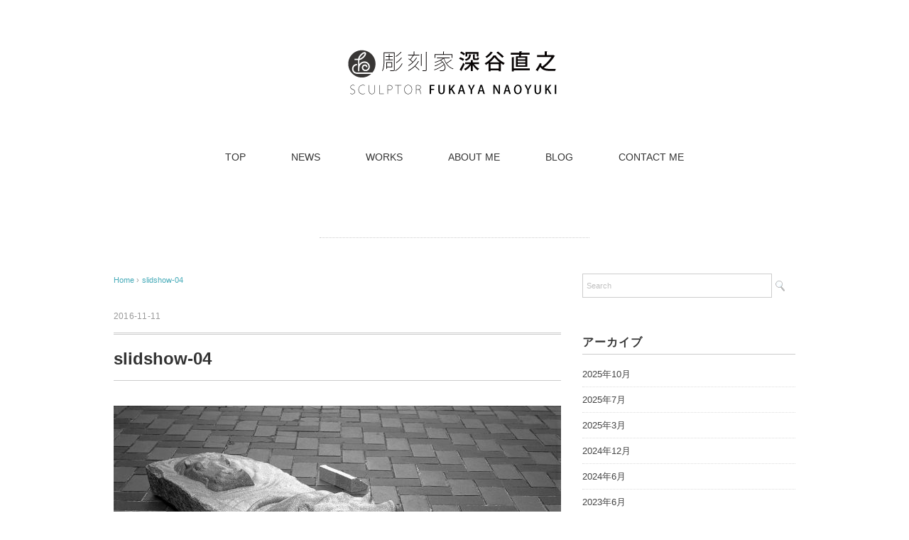

--- FILE ---
content_type: text/html; charset=UTF-8
request_url: https://naonosekicho.com/slidshow-04/
body_size: 10470
content:
<!DOCTYPE html>
<html dir="ltr" lang="ja">
<head>
<meta charset="UTF-8" />
<meta name="viewport" content="width=device-width, initial-scale=1.0">
<link rel="stylesheet" href="https://naonosekicho.com/wp-content/themes/holiday/responsive.css" type="text/css" media="screen, print" />
<link rel="stylesheet" href="https://naonosekicho.com/wp-content/themes/holiday/style.css" type="text/css" media="screen, print" />
<link rel="alternate" type="application/atom+xml" title="彫刻家 深谷直之 Atom Feed" href="https://naonosekicho.com/feed/atom/" />
<link rel="alternate" type="application/rss+xml" title="彫刻家 深谷直之 RSS Feed" href="https://naonosekicho.com/feed/" />
<!--[if lt IE 9]>
<script src="https://naonosekicho.com/wp-content/themes/holiday/jquery/html5.js" type="text/javascript"></script>
<![endif]-->
<title>slidshow-04 | 彫刻家 深谷直之</title>

		<!-- All in One SEO 4.8.5 - aioseo.com -->
	<meta name="robots" content="max-image-preview:large" />
	<meta name="author" content="ikkokuya"/>
	<meta name="google-site-verification" content="nNRuNnsSYe3snYYcHDY6FGG1WbXi6RpvC97R6Dk8rFU" />
	<link rel="canonical" href="https://naonosekicho.com/slidshow-04/" />
	<meta name="generator" content="All in One SEO (AIOSEO) 4.8.5" />
		<script type="application/ld+json" class="aioseo-schema">
			{"@context":"https:\/\/schema.org","@graph":[{"@type":"BreadcrumbList","@id":"https:\/\/naonosekicho.com\/slidshow-04\/#breadcrumblist","itemListElement":[{"@type":"ListItem","@id":"https:\/\/naonosekicho.com#listItem","position":1,"name":"\u30db\u30fc\u30e0","item":"https:\/\/naonosekicho.com","nextItem":{"@type":"ListItem","@id":"https:\/\/naonosekicho.com\/slidshow-04\/#listItem","name":"slidshow-04"}},{"@type":"ListItem","@id":"https:\/\/naonosekicho.com\/slidshow-04\/#listItem","position":2,"name":"slidshow-04","previousItem":{"@type":"ListItem","@id":"https:\/\/naonosekicho.com#listItem","name":"\u30db\u30fc\u30e0"}}]},{"@type":"ItemPage","@id":"https:\/\/naonosekicho.com\/slidshow-04\/#itempage","url":"https:\/\/naonosekicho.com\/slidshow-04\/","name":"slidshow-04 | \u5f6b\u523b\u5bb6 \u6df1\u8c37\u76f4\u4e4b","inLanguage":"ja","isPartOf":{"@id":"https:\/\/naonosekicho.com\/#website"},"breadcrumb":{"@id":"https:\/\/naonosekicho.com\/slidshow-04\/#breadcrumblist"},"author":{"@id":"https:\/\/naonosekicho.com\/author\/ikkokuya\/#author"},"creator":{"@id":"https:\/\/naonosekicho.com\/author\/ikkokuya\/#author"},"datePublished":"2016-11-11T23:54:57+09:00","dateModified":"2016-11-11T23:54:57+09:00"},{"@type":"Organization","@id":"https:\/\/naonosekicho.com\/#organization","name":"\u5f6b\u523b\u5bb6 \u6df1\u8c37\u76f4\u4e4b","description":"SCULPTOR FUKAYA NAOYUKI","url":"https:\/\/naonosekicho.com\/"},{"@type":"Person","@id":"https:\/\/naonosekicho.com\/author\/ikkokuya\/#author","url":"https:\/\/naonosekicho.com\/author\/ikkokuya\/","name":"ikkokuya","image":{"@type":"ImageObject","@id":"https:\/\/naonosekicho.com\/slidshow-04\/#authorImage","url":"https:\/\/secure.gravatar.com\/avatar\/c2cd101d0aa6ef5863cb9b95fd27171bfcbf4d020b6b083ab375b6dae617a3e9?s=96&d=mm&r=g","width":96,"height":96,"caption":"ikkokuya"}},{"@type":"WebSite","@id":"https:\/\/naonosekicho.com\/#website","url":"https:\/\/naonosekicho.com\/","name":"\u5f6b\u523b\u5bb6 \u6df1\u8c37\u76f4\u4e4b","description":"SCULPTOR FUKAYA NAOYUKI","inLanguage":"ja","publisher":{"@id":"https:\/\/naonosekicho.com\/#organization"}}]}
		</script>
		<!-- All in One SEO -->

<link rel='dns-prefetch' href='//ajax.googleapis.com' />
<link rel="alternate" type="application/rss+xml" title="彫刻家 深谷直之 &raquo; フィード" href="https://naonosekicho.com/feed/" />
<link rel="alternate" type="application/rss+xml" title="彫刻家 深谷直之 &raquo; コメントフィード" href="https://naonosekicho.com/comments/feed/" />
<link rel="alternate" title="oEmbed (JSON)" type="application/json+oembed" href="https://naonosekicho.com/wp-json/oembed/1.0/embed?url=https%3A%2F%2Fnaonosekicho.com%2Fslidshow-04%2F" />
<link rel="alternate" title="oEmbed (XML)" type="text/xml+oembed" href="https://naonosekicho.com/wp-json/oembed/1.0/embed?url=https%3A%2F%2Fnaonosekicho.com%2Fslidshow-04%2F&#038;format=xml" />
<style id='wp-img-auto-sizes-contain-inline-css' type='text/css'>
img:is([sizes=auto i],[sizes^="auto," i]){contain-intrinsic-size:3000px 1500px}
/*# sourceURL=wp-img-auto-sizes-contain-inline-css */
</style>
<style id='wp-emoji-styles-inline-css' type='text/css'>

	img.wp-smiley, img.emoji {
		display: inline !important;
		border: none !important;
		box-shadow: none !important;
		height: 1em !important;
		width: 1em !important;
		margin: 0 0.07em !important;
		vertical-align: -0.1em !important;
		background: none !important;
		padding: 0 !important;
	}
/*# sourceURL=wp-emoji-styles-inline-css */
</style>
<style id='wp-block-library-inline-css' type='text/css'>
:root{--wp-block-synced-color:#7a00df;--wp-block-synced-color--rgb:122,0,223;--wp-bound-block-color:var(--wp-block-synced-color);--wp-editor-canvas-background:#ddd;--wp-admin-theme-color:#007cba;--wp-admin-theme-color--rgb:0,124,186;--wp-admin-theme-color-darker-10:#006ba1;--wp-admin-theme-color-darker-10--rgb:0,107,160.5;--wp-admin-theme-color-darker-20:#005a87;--wp-admin-theme-color-darker-20--rgb:0,90,135;--wp-admin-border-width-focus:2px}@media (min-resolution:192dpi){:root{--wp-admin-border-width-focus:1.5px}}.wp-element-button{cursor:pointer}:root .has-very-light-gray-background-color{background-color:#eee}:root .has-very-dark-gray-background-color{background-color:#313131}:root .has-very-light-gray-color{color:#eee}:root .has-very-dark-gray-color{color:#313131}:root .has-vivid-green-cyan-to-vivid-cyan-blue-gradient-background{background:linear-gradient(135deg,#00d084,#0693e3)}:root .has-purple-crush-gradient-background{background:linear-gradient(135deg,#34e2e4,#4721fb 50%,#ab1dfe)}:root .has-hazy-dawn-gradient-background{background:linear-gradient(135deg,#faaca8,#dad0ec)}:root .has-subdued-olive-gradient-background{background:linear-gradient(135deg,#fafae1,#67a671)}:root .has-atomic-cream-gradient-background{background:linear-gradient(135deg,#fdd79a,#004a59)}:root .has-nightshade-gradient-background{background:linear-gradient(135deg,#330968,#31cdcf)}:root .has-midnight-gradient-background{background:linear-gradient(135deg,#020381,#2874fc)}:root{--wp--preset--font-size--normal:16px;--wp--preset--font-size--huge:42px}.has-regular-font-size{font-size:1em}.has-larger-font-size{font-size:2.625em}.has-normal-font-size{font-size:var(--wp--preset--font-size--normal)}.has-huge-font-size{font-size:var(--wp--preset--font-size--huge)}.has-text-align-center{text-align:center}.has-text-align-left{text-align:left}.has-text-align-right{text-align:right}.has-fit-text{white-space:nowrap!important}#end-resizable-editor-section{display:none}.aligncenter{clear:both}.items-justified-left{justify-content:flex-start}.items-justified-center{justify-content:center}.items-justified-right{justify-content:flex-end}.items-justified-space-between{justify-content:space-between}.screen-reader-text{border:0;clip-path:inset(50%);height:1px;margin:-1px;overflow:hidden;padding:0;position:absolute;width:1px;word-wrap:normal!important}.screen-reader-text:focus{background-color:#ddd;clip-path:none;color:#444;display:block;font-size:1em;height:auto;left:5px;line-height:normal;padding:15px 23px 14px;text-decoration:none;top:5px;width:auto;z-index:100000}html :where(.has-border-color){border-style:solid}html :where([style*=border-top-color]){border-top-style:solid}html :where([style*=border-right-color]){border-right-style:solid}html :where([style*=border-bottom-color]){border-bottom-style:solid}html :where([style*=border-left-color]){border-left-style:solid}html :where([style*=border-width]){border-style:solid}html :where([style*=border-top-width]){border-top-style:solid}html :where([style*=border-right-width]){border-right-style:solid}html :where([style*=border-bottom-width]){border-bottom-style:solid}html :where([style*=border-left-width]){border-left-style:solid}html :where(img[class*=wp-image-]){height:auto;max-width:100%}:where(figure){margin:0 0 1em}html :where(.is-position-sticky){--wp-admin--admin-bar--position-offset:var(--wp-admin--admin-bar--height,0px)}@media screen and (max-width:600px){html :where(.is-position-sticky){--wp-admin--admin-bar--position-offset:0px}}

/*# sourceURL=wp-block-library-inline-css */
</style><style id='global-styles-inline-css' type='text/css'>
:root{--wp--preset--aspect-ratio--square: 1;--wp--preset--aspect-ratio--4-3: 4/3;--wp--preset--aspect-ratio--3-4: 3/4;--wp--preset--aspect-ratio--3-2: 3/2;--wp--preset--aspect-ratio--2-3: 2/3;--wp--preset--aspect-ratio--16-9: 16/9;--wp--preset--aspect-ratio--9-16: 9/16;--wp--preset--color--black: #000000;--wp--preset--color--cyan-bluish-gray: #abb8c3;--wp--preset--color--white: #ffffff;--wp--preset--color--pale-pink: #f78da7;--wp--preset--color--vivid-red: #cf2e2e;--wp--preset--color--luminous-vivid-orange: #ff6900;--wp--preset--color--luminous-vivid-amber: #fcb900;--wp--preset--color--light-green-cyan: #7bdcb5;--wp--preset--color--vivid-green-cyan: #00d084;--wp--preset--color--pale-cyan-blue: #8ed1fc;--wp--preset--color--vivid-cyan-blue: #0693e3;--wp--preset--color--vivid-purple: #9b51e0;--wp--preset--gradient--vivid-cyan-blue-to-vivid-purple: linear-gradient(135deg,rgb(6,147,227) 0%,rgb(155,81,224) 100%);--wp--preset--gradient--light-green-cyan-to-vivid-green-cyan: linear-gradient(135deg,rgb(122,220,180) 0%,rgb(0,208,130) 100%);--wp--preset--gradient--luminous-vivid-amber-to-luminous-vivid-orange: linear-gradient(135deg,rgb(252,185,0) 0%,rgb(255,105,0) 100%);--wp--preset--gradient--luminous-vivid-orange-to-vivid-red: linear-gradient(135deg,rgb(255,105,0) 0%,rgb(207,46,46) 100%);--wp--preset--gradient--very-light-gray-to-cyan-bluish-gray: linear-gradient(135deg,rgb(238,238,238) 0%,rgb(169,184,195) 100%);--wp--preset--gradient--cool-to-warm-spectrum: linear-gradient(135deg,rgb(74,234,220) 0%,rgb(151,120,209) 20%,rgb(207,42,186) 40%,rgb(238,44,130) 60%,rgb(251,105,98) 80%,rgb(254,248,76) 100%);--wp--preset--gradient--blush-light-purple: linear-gradient(135deg,rgb(255,206,236) 0%,rgb(152,150,240) 100%);--wp--preset--gradient--blush-bordeaux: linear-gradient(135deg,rgb(254,205,165) 0%,rgb(254,45,45) 50%,rgb(107,0,62) 100%);--wp--preset--gradient--luminous-dusk: linear-gradient(135deg,rgb(255,203,112) 0%,rgb(199,81,192) 50%,rgb(65,88,208) 100%);--wp--preset--gradient--pale-ocean: linear-gradient(135deg,rgb(255,245,203) 0%,rgb(182,227,212) 50%,rgb(51,167,181) 100%);--wp--preset--gradient--electric-grass: linear-gradient(135deg,rgb(202,248,128) 0%,rgb(113,206,126) 100%);--wp--preset--gradient--midnight: linear-gradient(135deg,rgb(2,3,129) 0%,rgb(40,116,252) 100%);--wp--preset--font-size--small: 13px;--wp--preset--font-size--medium: 20px;--wp--preset--font-size--large: 36px;--wp--preset--font-size--x-large: 42px;--wp--preset--spacing--20: 0.44rem;--wp--preset--spacing--30: 0.67rem;--wp--preset--spacing--40: 1rem;--wp--preset--spacing--50: 1.5rem;--wp--preset--spacing--60: 2.25rem;--wp--preset--spacing--70: 3.38rem;--wp--preset--spacing--80: 5.06rem;--wp--preset--shadow--natural: 6px 6px 9px rgba(0, 0, 0, 0.2);--wp--preset--shadow--deep: 12px 12px 50px rgba(0, 0, 0, 0.4);--wp--preset--shadow--sharp: 6px 6px 0px rgba(0, 0, 0, 0.2);--wp--preset--shadow--outlined: 6px 6px 0px -3px rgb(255, 255, 255), 6px 6px rgb(0, 0, 0);--wp--preset--shadow--crisp: 6px 6px 0px rgb(0, 0, 0);}:where(.is-layout-flex){gap: 0.5em;}:where(.is-layout-grid){gap: 0.5em;}body .is-layout-flex{display: flex;}.is-layout-flex{flex-wrap: wrap;align-items: center;}.is-layout-flex > :is(*, div){margin: 0;}body .is-layout-grid{display: grid;}.is-layout-grid > :is(*, div){margin: 0;}:where(.wp-block-columns.is-layout-flex){gap: 2em;}:where(.wp-block-columns.is-layout-grid){gap: 2em;}:where(.wp-block-post-template.is-layout-flex){gap: 1.25em;}:where(.wp-block-post-template.is-layout-grid){gap: 1.25em;}.has-black-color{color: var(--wp--preset--color--black) !important;}.has-cyan-bluish-gray-color{color: var(--wp--preset--color--cyan-bluish-gray) !important;}.has-white-color{color: var(--wp--preset--color--white) !important;}.has-pale-pink-color{color: var(--wp--preset--color--pale-pink) !important;}.has-vivid-red-color{color: var(--wp--preset--color--vivid-red) !important;}.has-luminous-vivid-orange-color{color: var(--wp--preset--color--luminous-vivid-orange) !important;}.has-luminous-vivid-amber-color{color: var(--wp--preset--color--luminous-vivid-amber) !important;}.has-light-green-cyan-color{color: var(--wp--preset--color--light-green-cyan) !important;}.has-vivid-green-cyan-color{color: var(--wp--preset--color--vivid-green-cyan) !important;}.has-pale-cyan-blue-color{color: var(--wp--preset--color--pale-cyan-blue) !important;}.has-vivid-cyan-blue-color{color: var(--wp--preset--color--vivid-cyan-blue) !important;}.has-vivid-purple-color{color: var(--wp--preset--color--vivid-purple) !important;}.has-black-background-color{background-color: var(--wp--preset--color--black) !important;}.has-cyan-bluish-gray-background-color{background-color: var(--wp--preset--color--cyan-bluish-gray) !important;}.has-white-background-color{background-color: var(--wp--preset--color--white) !important;}.has-pale-pink-background-color{background-color: var(--wp--preset--color--pale-pink) !important;}.has-vivid-red-background-color{background-color: var(--wp--preset--color--vivid-red) !important;}.has-luminous-vivid-orange-background-color{background-color: var(--wp--preset--color--luminous-vivid-orange) !important;}.has-luminous-vivid-amber-background-color{background-color: var(--wp--preset--color--luminous-vivid-amber) !important;}.has-light-green-cyan-background-color{background-color: var(--wp--preset--color--light-green-cyan) !important;}.has-vivid-green-cyan-background-color{background-color: var(--wp--preset--color--vivid-green-cyan) !important;}.has-pale-cyan-blue-background-color{background-color: var(--wp--preset--color--pale-cyan-blue) !important;}.has-vivid-cyan-blue-background-color{background-color: var(--wp--preset--color--vivid-cyan-blue) !important;}.has-vivid-purple-background-color{background-color: var(--wp--preset--color--vivid-purple) !important;}.has-black-border-color{border-color: var(--wp--preset--color--black) !important;}.has-cyan-bluish-gray-border-color{border-color: var(--wp--preset--color--cyan-bluish-gray) !important;}.has-white-border-color{border-color: var(--wp--preset--color--white) !important;}.has-pale-pink-border-color{border-color: var(--wp--preset--color--pale-pink) !important;}.has-vivid-red-border-color{border-color: var(--wp--preset--color--vivid-red) !important;}.has-luminous-vivid-orange-border-color{border-color: var(--wp--preset--color--luminous-vivid-orange) !important;}.has-luminous-vivid-amber-border-color{border-color: var(--wp--preset--color--luminous-vivid-amber) !important;}.has-light-green-cyan-border-color{border-color: var(--wp--preset--color--light-green-cyan) !important;}.has-vivid-green-cyan-border-color{border-color: var(--wp--preset--color--vivid-green-cyan) !important;}.has-pale-cyan-blue-border-color{border-color: var(--wp--preset--color--pale-cyan-blue) !important;}.has-vivid-cyan-blue-border-color{border-color: var(--wp--preset--color--vivid-cyan-blue) !important;}.has-vivid-purple-border-color{border-color: var(--wp--preset--color--vivid-purple) !important;}.has-vivid-cyan-blue-to-vivid-purple-gradient-background{background: var(--wp--preset--gradient--vivid-cyan-blue-to-vivid-purple) !important;}.has-light-green-cyan-to-vivid-green-cyan-gradient-background{background: var(--wp--preset--gradient--light-green-cyan-to-vivid-green-cyan) !important;}.has-luminous-vivid-amber-to-luminous-vivid-orange-gradient-background{background: var(--wp--preset--gradient--luminous-vivid-amber-to-luminous-vivid-orange) !important;}.has-luminous-vivid-orange-to-vivid-red-gradient-background{background: var(--wp--preset--gradient--luminous-vivid-orange-to-vivid-red) !important;}.has-very-light-gray-to-cyan-bluish-gray-gradient-background{background: var(--wp--preset--gradient--very-light-gray-to-cyan-bluish-gray) !important;}.has-cool-to-warm-spectrum-gradient-background{background: var(--wp--preset--gradient--cool-to-warm-spectrum) !important;}.has-blush-light-purple-gradient-background{background: var(--wp--preset--gradient--blush-light-purple) !important;}.has-blush-bordeaux-gradient-background{background: var(--wp--preset--gradient--blush-bordeaux) !important;}.has-luminous-dusk-gradient-background{background: var(--wp--preset--gradient--luminous-dusk) !important;}.has-pale-ocean-gradient-background{background: var(--wp--preset--gradient--pale-ocean) !important;}.has-electric-grass-gradient-background{background: var(--wp--preset--gradient--electric-grass) !important;}.has-midnight-gradient-background{background: var(--wp--preset--gradient--midnight) !important;}.has-small-font-size{font-size: var(--wp--preset--font-size--small) !important;}.has-medium-font-size{font-size: var(--wp--preset--font-size--medium) !important;}.has-large-font-size{font-size: var(--wp--preset--font-size--large) !important;}.has-x-large-font-size{font-size: var(--wp--preset--font-size--x-large) !important;}
/*# sourceURL=global-styles-inline-css */
</style>

<style id='classic-theme-styles-inline-css' type='text/css'>
/*! This file is auto-generated */
.wp-block-button__link{color:#fff;background-color:#32373c;border-radius:9999px;box-shadow:none;text-decoration:none;padding:calc(.667em + 2px) calc(1.333em + 2px);font-size:1.125em}.wp-block-file__button{background:#32373c;color:#fff;text-decoration:none}
/*# sourceURL=/wp-includes/css/classic-themes.min.css */
</style>
<link rel='stylesheet' id='wp-pagenavi-css' href='https://naonosekicho.com/wp-content/plugins/wp-pagenavi/pagenavi-css.css?ver=2.70' type='text/css' media='all' />
<script type="text/javascript" src="https://ajax.googleapis.com/ajax/libs/jquery/1.7.1/jquery.min.js?ver=1.7.1" id="jquery-js"></script>
<link rel="https://api.w.org/" href="https://naonosekicho.com/wp-json/" /><link rel="alternate" title="JSON" type="application/json" href="https://naonosekicho.com/wp-json/wp/v2/media/138" /><link rel='shortlink' href='https://naonosekicho.com/?p=138' />
<link rel="icon" href="https://naonosekicho.com/wp-content/uploads/2016/11/cropped-naoyuki_favicon-1-32x32.png" sizes="32x32" />
<link rel="icon" href="https://naonosekicho.com/wp-content/uploads/2016/11/cropped-naoyuki_favicon-1-192x192.png" sizes="192x192" />
<link rel="apple-touch-icon" href="https://naonosekicho.com/wp-content/uploads/2016/11/cropped-naoyuki_favicon-1-180x180.png" />
<meta name="msapplication-TileImage" content="https://naonosekicho.com/wp-content/uploads/2016/11/cropped-naoyuki_favicon-1-270x270.png" />
<script type="text/javascript">
$(document).ready(function(){
   $(document).ready(
      function(){
      $(".single a img").hover(function(){
      $(this).fadeTo(200, 0.8);
      },function(){
      $(this).fadeTo(300, 1.0);
      });
   });
   $(".slidebase").hover(function(){
      $(this).find(".slidetext").slideToggle("normal");
   });
   $(".menu-toggle").toggle(
      function(){
      $(this).attr('src', 'https://naonosekicho.com/wp-content/themes/holiday/images/toggle-off.png');
      $("#nav").slideToggle();
      return false;
      },
      function(){
      $(this).attr('src', 'https://naonosekicho.com/wp-content/themes/holiday/images/toggle-on.gif');
      $("#nav").slideToggle();
      return false;
      }
   );
});
</script>
</head>

<body class="attachment wp-singular attachment-template-default single single-attachment postid-138 attachmentid-138 attachment-jpeg wp-theme-holiday">

<div class="toggle">
<a href="#"><img src="https://naonosekicho.com/wp-content/themes/holiday/images/toggle-on.gif" alt="toggle" class="menu-toggle" /></a>
</div>

<!-- ヘッダー -->
<header id="header">

<!-- ヘッダー中身 -->    
<div class="header-inner">

<!-- ロゴ -->
<div class="logo">
<a href="https://naonosekicho.com" title="彫刻家 深谷直之"><img src="https://naonosekicho.com/wp-content/uploads/2016/11/naoyuki_title3.png" alt="彫刻家 深谷直之" /></a>
</div>
<!-- / ロゴ -->

</div>    
<!-- / ヘッダー中身 -->    

</header>
<!-- / ヘッダー -->  
<div class="clear"></div>

<!-- トップナビゲーション -->
<nav id="nav" class="main-navigation" role="navigation">
<div class="menu-topnav-container"><ul id="menu-topnav" class="nav-menu"><li id="menu-item-433" class="menu-item menu-item-type-custom menu-item-object-custom menu-item-home menu-item-433"><a href="https://naonosekicho.com/">TOP</a></li>
<li id="menu-item-469" class="menu-item menu-item-type-taxonomy menu-item-object-category menu-item-469"><a href="https://naonosekicho.com/category/news/">NEWS</a></li>
<li id="menu-item-470" class="menu-item menu-item-type-taxonomy menu-item-object-category menu-item-470"><a href="https://naonosekicho.com/category/works/">WORKS</a></li>
<li id="menu-item-471" class="menu-item menu-item-type-post_type menu-item-object-page menu-item-has-children menu-item-471"><a href="https://naonosekicho.com/profile/">ABOUT ME</a>
<ul class="sub-menu">
	<li id="menu-item-473" class="menu-item menu-item-type-post_type menu-item-object-page menu-item-473"><a href="https://naonosekicho.com/profile/">プロフィール　profile</a></li>
	<li id="menu-item-472" class="menu-item menu-item-type-post_type menu-item-object-page menu-item-472"><a href="https://naonosekicho.com/biography/">経歴　biography</a></li>
</ul>
</li>
<li id="menu-item-434" class="menu-item menu-item-type-taxonomy menu-item-object-category menu-item-has-children menu-item-434"><a href="https://naonosekicho.com/category/blog/">BLOG</a>
<ul class="sub-menu">
	<li id="menu-item-437" class="menu-item menu-item-type-taxonomy menu-item-object-category menu-item-437"><a href="https://naonosekicho.com/category/blog/information/">ご案内　information</a></li>
	<li id="menu-item-436" class="menu-item menu-item-type-taxonomy menu-item-object-category menu-item-436"><a href="https://naonosekicho.com/category/blog/works2/">制作　works2</a></li>
	<li id="menu-item-468" class="menu-item menu-item-type-taxonomy menu-item-object-category menu-item-468"><a href="https://naonosekicho.com/category/blog/atelier/">アトリエ　atelier</a></li>
	<li id="menu-item-438" class="menu-item menu-item-type-taxonomy menu-item-object-category menu-item-438"><a href="https://naonosekicho.com/category/blog/monologue/">ひとりごと　monologue</a></li>
	<li id="menu-item-435" class="menu-item menu-item-type-taxonomy menu-item-object-category menu-item-435"><a href="https://naonosekicho.com/category/blog/qa/">Q&#038;A</a></li>
</ul>
</li>
<li id="menu-item-475" class="menu-item menu-item-type-post_type menu-item-object-page menu-item-475"><a href="https://naonosekicho.com/contact-me/">CONTACT ME</a></li>
</ul></div></nav>

<!-- / トップナビゲーション -->
<div class="clear"></div>  
<!-- 全体warapper -->
<div class="wrapper">

<!-- メインwrap -->
<div id="main">

<!-- ページタイトル -->
<div class="pagetitle mobile-display-none"></div>
<!-- / ページタイトル -->

<!-- コンテンツブロック -->
<div class="row">

<!-- 本文エリア -->
<div class="twothird">

<!-- ポスト -->
<article id="post-138" class="post-138 attachment type-attachment status-inherit hentry">

<!-- 投稿ループ -->

<!-- パンくずリスト -->
<div class="breadcrumb">
<div itemscope itemtype="http://data-vocabulary.org/Breadcrumb">
<a href="https://naonosekicho.com" itemprop="url">
<span itemprop="title">Home</span> </a> &rsaquo;</div>
<div itemscope itemtype="http://data-vocabulary.org/Breadcrumb">
<span itemprop="title"><a href="https://naonosekicho.com/slidshow-04/" itemprop="url">slidshow-04</a></span></div>
</div>
<!-- / パンくずリスト -->


<div class="pagedate">2016-11-11</div>
<h1 class="blog-title">slidshow-04</h1>

<div class="single-contents">
<p class="attachment"><a href='https://naonosekicho.com/wp-content/uploads/2016/11/slidshow-04.jpg'><img fetchpriority="high" decoding="async" width="630" height="420" src="https://naonosekicho.com/wp-content/uploads/2016/11/slidshow-04-630x420.jpg" class="attachment-medium size-medium" alt="" srcset="https://naonosekicho.com/wp-content/uploads/2016/11/slidshow-04-630x420.jpg 630w, https://naonosekicho.com/wp-content/uploads/2016/11/slidshow-04-420x280.jpg 420w, https://naonosekicho.com/wp-content/uploads/2016/11/slidshow-04-768x512.jpg 768w, https://naonosekicho.com/wp-content/uploads/2016/11/slidshow-04-960x640.jpg 960w, https://naonosekicho.com/wp-content/uploads/2016/11/slidshow-04.jpg 2000w" sizes="(max-width: 630px) 100vw, 630px" /></a></p>
</div>

<!-- 投稿が無い場合 -->
<!-- 投稿が無い場合 -->
<!-- / 投稿ループ -->


<!-- ウィジェットエリア（シングルページ記事下） -->
<div class="row">
<div class="singlebox">
</div>
</div>
<!-- / ウィジェットエリア（シングルページ記事下） -->

<!-- タグ -->
<div class="blog-foot"></div>
<!-- / タグ -->

<!-- 関連記事 -->
<div class="similar-head">関連記事</div>
<div class="similar">
<ul>
<li><table class="similar-text"><tr><th><a href="https://naonosekicho.com/2025/10/26/manpuku2/"><img width="420" height="280" src="https://naonosekicho.com/wp-content/uploads/2025/10/IMG_2726.mono_1.9mb-420x280.jpg" class="attachment-420x280 size-420x280 wp-post-image" alt="" decoding="async" loading="lazy" srcset="https://naonosekicho.com/wp-content/uploads/2025/10/IMG_2726.mono_1.9mb-420x280.jpg 420w, https://naonosekicho.com/wp-content/uploads/2025/10/IMG_2726.mono_1.9mb-630x420.jpg 630w, https://naonosekicho.com/wp-content/uploads/2025/10/IMG_2726.mono_1.9mb-960x640.jpg 960w, https://naonosekicho.com/wp-content/uploads/2025/10/IMG_2726.mono_1.9mb-768x512.jpg 768w, https://naonosekicho.com/wp-content/uploads/2025/10/IMG_2726.mono_1.9mb-1536x1024.jpg 1536w, https://naonosekicho.com/wp-content/uploads/2025/10/IMG_2726.mono_1.9mb-2048x1365.jpg 2048w" sizes="auto, (max-width: 420px) 100vw, 420px" /></a></th>
<td><a href="https://naonosekicho.com/2025/10/26/manpuku2/" title="ふるさと納税「さとふる」 のお礼品３種類を制作しました。"> ふるさと納税「さとふる」 のお礼品３種類を制作しました。</a></td></tr></table></li>
<li><table class="similar-text"><tr><th><a href="https://naonosekicho.com/2025/10/26/manpuku1/"><img width="420" height="280" src="https://naonosekicho.com/wp-content/uploads/2025/10/IMG_2718.mono_1.9mb-420x280.jpg" class="attachment-420x280 size-420x280 wp-post-image" alt="" decoding="async" loading="lazy" srcset="https://naonosekicho.com/wp-content/uploads/2025/10/IMG_2718.mono_1.9mb-420x280.jpg 420w, https://naonosekicho.com/wp-content/uploads/2025/10/IMG_2718.mono_1.9mb-630x420.jpg 630w, https://naonosekicho.com/wp-content/uploads/2025/10/IMG_2718.mono_1.9mb-960x640.jpg 960w, https://naonosekicho.com/wp-content/uploads/2025/10/IMG_2718.mono_1.9mb-768x512.jpg 768w, https://naonosekicho.com/wp-content/uploads/2025/10/IMG_2718.mono_1.9mb-1536x1024.jpg 1536w, https://naonosekicho.com/wp-content/uploads/2025/10/IMG_2718.mono_1.9mb-2048x1365.jpg 2048w" sizes="auto, (max-width: 420px) 100vw, 420px" /></a></th>
<td><a href="https://naonosekicho.com/2025/10/26/manpuku1/" title="おなかいっぱい福が来る  まあるいフクロウ満腹郎"> おなかいっぱい福が来る  まあるいフクロウ満腹郎</a></td></tr></table></li>
<li><table class="similar-text"><tr><th><a href="https://naonosekicho.com/2025/07/19/jamjam2025/"><img width="420" height="280" src="https://naonosekicho.com/wp-content/uploads/2025/07/IMG_mono_1.9mb-420x280.jpeg" class="attachment-420x280 size-420x280 wp-post-image" alt="" decoding="async" loading="lazy" srcset="https://naonosekicho.com/wp-content/uploads/2025/07/IMG_mono_1.9mb-420x280.jpeg 420w, https://naonosekicho.com/wp-content/uploads/2025/07/IMG_mono_1.9mb-630x420.jpeg 630w, https://naonosekicho.com/wp-content/uploads/2025/07/IMG_mono_1.9mb-960x640.jpeg 960w, https://naonosekicho.com/wp-content/uploads/2025/07/IMG_mono_1.9mb-768x512.jpeg 768w, https://naonosekicho.com/wp-content/uploads/2025/07/IMG_mono_1.9mb-1536x1024.jpeg 1536w, https://naonosekicho.com/wp-content/uploads/2025/07/IMG_mono_1.9mb-2048x1366.jpeg 2048w" sizes="auto, (max-width: 420px) 100vw, 420px" /></a></th>
<td><a href="https://naonosekicho.com/2025/07/19/jamjam2025/" title="「JamJam展 2025」に参加出品します。"> 「JamJam展 2025」に参加出品します。</a></td></tr></table></li>
<li><table class="similar-text"><tr><th><a href="https://naonosekicho.com/2025/03/29/chai/"><img width="420" height="280" src="https://naonosekicho.com/wp-content/uploads/2025/03/IMG_2527_mono_1.9mb-420x280.jpeg" class="attachment-420x280 size-420x280 wp-post-image" alt="" decoding="async" loading="lazy" srcset="https://naonosekicho.com/wp-content/uploads/2025/03/IMG_2527_mono_1.9mb-420x280.jpeg 420w, https://naonosekicho.com/wp-content/uploads/2025/03/IMG_2527_mono_1.9mb-630x420.jpeg 630w, https://naonosekicho.com/wp-content/uploads/2025/03/IMG_2527_mono_1.9mb-960x640.jpeg 960w, https://naonosekicho.com/wp-content/uploads/2025/03/IMG_2527_mono_1.9mb-768x512.jpeg 768w, https://naonosekicho.com/wp-content/uploads/2025/03/IMG_2527_mono_1.9mb-1536x1024.jpeg 1536w, https://naonosekicho.com/wp-content/uploads/2025/03/IMG_2527_mono_1.9mb-2048x1365.jpeg 2048w" sizes="auto, (max-width: 420px) 100vw, 420px" /></a></th>
<td><a href="https://naonosekicho.com/2025/03/29/chai/" title="チャイちゃん　伏せポーズ"> チャイちゃん　伏せポーズ</a></td></tr></table></li>
<li><table class="similar-text"><tr><th><a href="https://naonosekicho.com/2024/12/07/yukidoke/"><img width="420" height="280" src="https://naonosekicho.com/wp-content/uploads/2024/12/IMG_2459_mono_1.9mb-420x280.jpeg" class="attachment-420x280 size-420x280 wp-post-image" alt="" decoding="async" loading="lazy" srcset="https://naonosekicho.com/wp-content/uploads/2024/12/IMG_2459_mono_1.9mb-420x280.jpeg 420w, https://naonosekicho.com/wp-content/uploads/2024/12/IMG_2459_mono_1.9mb-630x420.jpeg 630w, https://naonosekicho.com/wp-content/uploads/2024/12/IMG_2459_mono_1.9mb-960x640.jpeg 960w, https://naonosekicho.com/wp-content/uploads/2024/12/IMG_2459_mono_1.9mb-768x512.jpeg 768w, https://naonosekicho.com/wp-content/uploads/2024/12/IMG_2459_mono_1.9mb-1536x1024.jpeg 1536w, https://naonosekicho.com/wp-content/uploads/2024/12/IMG_2459_mono_1.9mb-2048x1365.jpeg 2048w" sizes="auto, (max-width: 420px) 100vw, 420px" /></a></th>
<td><a href="https://naonosekicho.com/2024/12/07/yukidoke/" title="雪解けの峰"> 雪解けの峰</a></td></tr></table></li>
</ul>
</div>
<!-- / 関連記事 -->


<!-- ページャー -->
<div id="next">
<ul class="block-two">
<li class="next-left"><a href="https://naonosekicho.com/slidshow-04/" rel="prev">slidshow-04</a></li>
<li class="next-right"></li>
</ul>
</div>
<!-- / ページャー -->


<!-- コメントエリア -->



	<div id="respond" class="comment-respond">
		<h3 id="reply-title" class="comment-reply-title">コメントを残す</h3><form action="https://naonosekicho.com/wp-comments-post.php" method="post" id="commentform" class="comment-form"><p class="comment-notes"><span id="email-notes">メールアドレスが公開されることはありません。</span> <span class="required-field-message"><span class="required">※</span> が付いている欄は必須項目です</span></p><p class="comment-form-comment"><label for="comment">コメント <span class="required">※</span></label> <textarea id="comment" name="comment" cols="45" rows="8" maxlength="65525" required="required"></textarea></p><p class="comment-form-author"><label for="author">名前</label> <input id="author" name="author" type="text" value="" size="30" maxlength="245" autocomplete="name" /></p>
<p class="comment-form-email"><label for="email">メール</label> <input id="email" name="email" type="text" value="" size="30" maxlength="100" aria-describedby="email-notes" autocomplete="email" /></p>
<p class="comment-form-url"><label for="url">サイト</label> <input id="url" name="url" type="text" value="" size="30" maxlength="200" autocomplete="url" /></p>
<p class="comment-form-cookies-consent"><input id="wp-comment-cookies-consent" name="wp-comment-cookies-consent" type="checkbox" value="yes" /> <label for="wp-comment-cookies-consent">次回のコメントで使用するためブラウザーに自分の名前、メールアドレス、サイトを保存する。</label></p>
<p class="form-submit"><input name="submit" type="submit" id="submit" class="submit" value="コメントを送信" /> <input type='hidden' name='comment_post_ID' value='138' id='comment_post_ID' />
<input type='hidden' name='comment_parent' id='comment_parent' value='0' />
</p><p style="display: none;"><input type="hidden" id="akismet_comment_nonce" name="akismet_comment_nonce" value="ffcfeaadac" /></p><p style="display: none !important;" class="akismet-fields-container" data-prefix="ak_"><label>&#916;<textarea name="ak_hp_textarea" cols="45" rows="8" maxlength="100"></textarea></label><input type="hidden" id="ak_js_1" name="ak_js" value="55"/><script>document.getElementById( "ak_js_1" ).setAttribute( "value", ( new Date() ).getTime() );</script></p></form>	</div><!-- #respond -->
	<!-- / コメントエリア -->



<!-- ウィジェットエリア（シングルページ最下部） -->
<div class="row">
<div class="singlebox">
</div>
</div>
<!-- / ウィジェットエリア（シングルページ最下部） -->

</article>
<!-- / ポスト -->

</div>
<!-- / 本文エリア -->


<!-- サイドエリア -->
<div class="third">

<!-- サイドバー -->
<div class="sidebar">

<!-- ウィジェットエリア（サイドバー新着記事の上） -->
<div class="sidebox">
<div id="search-2" class="widget widget_search"><div class="search">
<form method="get" id="searchform" action="https://naonosekicho.com">
<fieldset>
<input name="s" type="text" onfocus="if(this.value=='Search') this.value='';" onblur="if(this.value=='') this.value='Search';" value="Search" />
<button type="submit"></button>
</fieldset>
</form>
</div></div><div id="archives-2" class="widget widget_archive"><div class="widget-title">アーカイブ</div>
			<ul>
					<li><a href='https://naonosekicho.com/2025/10/'>2025年10月</a></li>
	<li><a href='https://naonosekicho.com/2025/07/'>2025年7月</a></li>
	<li><a href='https://naonosekicho.com/2025/03/'>2025年3月</a></li>
	<li><a href='https://naonosekicho.com/2024/12/'>2024年12月</a></li>
	<li><a href='https://naonosekicho.com/2024/06/'>2024年6月</a></li>
	<li><a href='https://naonosekicho.com/2023/06/'>2023年6月</a></li>
	<li><a href='https://naonosekicho.com/2022/12/'>2022年12月</a></li>
	<li><a href='https://naonosekicho.com/2022/11/'>2022年11月</a></li>
	<li><a href='https://naonosekicho.com/2022/10/'>2022年10月</a></li>
	<li><a href='https://naonosekicho.com/2022/06/'>2022年6月</a></li>
	<li><a href='https://naonosekicho.com/2022/04/'>2022年4月</a></li>
	<li><a href='https://naonosekicho.com/2021/12/'>2021年12月</a></li>
	<li><a href='https://naonosekicho.com/2021/07/'>2021年7月</a></li>
	<li><a href='https://naonosekicho.com/2021/02/'>2021年2月</a></li>
	<li><a href='https://naonosekicho.com/2021/01/'>2021年1月</a></li>
	<li><a href='https://naonosekicho.com/2020/11/'>2020年11月</a></li>
	<li><a href='https://naonosekicho.com/2020/06/'>2020年6月</a></li>
	<li><a href='https://naonosekicho.com/2019/12/'>2019年12月</a></li>
	<li><a href='https://naonosekicho.com/2019/10/'>2019年10月</a></li>
	<li><a href='https://naonosekicho.com/2019/09/'>2019年9月</a></li>
	<li><a href='https://naonosekicho.com/2019/04/'>2019年4月</a></li>
	<li><a href='https://naonosekicho.com/2019/02/'>2019年2月</a></li>
	<li><a href='https://naonosekicho.com/2018/12/'>2018年12月</a></li>
	<li><a href='https://naonosekicho.com/2018/09/'>2018年9月</a></li>
	<li><a href='https://naonosekicho.com/2018/04/'>2018年4月</a></li>
	<li><a href='https://naonosekicho.com/2018/02/'>2018年2月</a></li>
	<li><a href='https://naonosekicho.com/2017/11/'>2017年11月</a></li>
	<li><a href='https://naonosekicho.com/2017/09/'>2017年9月</a></li>
	<li><a href='https://naonosekicho.com/2017/06/'>2017年6月</a></li>
	<li><a href='https://naonosekicho.com/2017/02/'>2017年2月</a></li>
	<li><a href='https://naonosekicho.com/2016/12/'>2016年12月</a></li>
	<li><a href='https://naonosekicho.com/2016/11/'>2016年11月</a></li>
	<li><a href='https://naonosekicho.com/2016/10/'>2016年10月</a></li>
	<li><a href='https://naonosekicho.com/2016/09/'>2016年9月</a></li>
	<li><a href='https://naonosekicho.com/2016/08/'>2016年8月</a></li>
	<li><a href='https://naonosekicho.com/2016/07/'>2016年7月</a></li>
	<li><a href='https://naonosekicho.com/2016/06/'>2016年6月</a></li>
	<li><a href='https://naonosekicho.com/2016/04/'>2016年4月</a></li>
	<li><a href='https://naonosekicho.com/2016/01/'>2016年1月</a></li>
	<li><a href='https://naonosekicho.com/2015/10/'>2015年10月</a></li>
	<li><a href='https://naonosekicho.com/2015/09/'>2015年9月</a></li>
	<li><a href='https://naonosekicho.com/2015/08/'>2015年8月</a></li>
	<li><a href='https://naonosekicho.com/2015/07/'>2015年7月</a></li>
	<li><a href='https://naonosekicho.com/2015/06/'>2015年6月</a></li>
	<li><a href='https://naonosekicho.com/2014/09/'>2014年9月</a></li>
	<li><a href='https://naonosekicho.com/2014/06/'>2014年6月</a></li>
	<li><a href='https://naonosekicho.com/2014/01/'>2014年1月</a></li>
	<li><a href='https://naonosekicho.com/2013/12/'>2013年12月</a></li>
	<li><a href='https://naonosekicho.com/2013/09/'>2013年9月</a></li>
	<li><a href='https://naonosekicho.com/2013/08/'>2013年8月</a></li>
	<li><a href='https://naonosekicho.com/2013/06/'>2013年6月</a></li>
	<li><a href='https://naonosekicho.com/2012/10/'>2012年10月</a></li>
	<li><a href='https://naonosekicho.com/2012/09/'>2012年9月</a></li>
	<li><a href='https://naonosekicho.com/2012/06/'>2012年6月</a></li>
	<li><a href='https://naonosekicho.com/2011/09/'>2011年9月</a></li>
	<li><a href='https://naonosekicho.com/2011/08/'>2011年8月</a></li>
	<li><a href='https://naonosekicho.com/2011/07/'>2011年7月</a></li>
	<li><a href='https://naonosekicho.com/2011/06/'>2011年6月</a></li>
			</ul>

			</div><div id="categories-2" class="widget widget_categories"><div class="widget-title">カテゴリー</div>
			<ul>
					<li class="cat-item cat-item-3"><a href="https://naonosekicho.com/category/news/">NEWS</a>
</li>
	<li class="cat-item cat-item-4"><a href="https://naonosekicho.com/category/blog/qa/">Q&amp;A</a>
</li>
	<li class="cat-item cat-item-5"><a href="https://naonosekicho.com/category/works/">WORKS</a>
</li>
	<li class="cat-item cat-item-6"><a href="https://naonosekicho.com/category/blog/atelier/">アトリエ　atelier</a>
</li>
	<li class="cat-item cat-item-7"><a href="https://naonosekicho.com/category/blog/information/">ご案内　information</a>
</li>
	<li class="cat-item cat-item-8"><a href="https://naonosekicho.com/category/blog/monologue/">ひとりごと　monologue</a>
</li>
	<li class="cat-item cat-item-9"><a href="https://naonosekicho.com/category/blog/works2/">制作　works2</a>
</li>
	<li class="cat-item cat-item-1"><a href="https://naonosekicho.com/category/%e6%9c%aa%e5%88%86%e9%a1%9e/">未分類</a>
</li>
			</ul>

			</div></div>
<!-- /ウィジェットエリア（サイドバー新着記事の上） -->

<!-- 新着記事 -->
<div class="sidebox-new">
<div class="widget-title">新着記事</div>
<ul>
<li><table class="similar-side"><tr><th><a href="https://naonosekicho.com/2025/10/26/manpuku2/"><img width="420" height="280" src="https://naonosekicho.com/wp-content/uploads/2025/10/IMG_2726.mono_1.9mb-420x280.jpg" class="attachment-420x280 size-420x280 wp-post-image" alt="" decoding="async" loading="lazy" srcset="https://naonosekicho.com/wp-content/uploads/2025/10/IMG_2726.mono_1.9mb-420x280.jpg 420w, https://naonosekicho.com/wp-content/uploads/2025/10/IMG_2726.mono_1.9mb-630x420.jpg 630w, https://naonosekicho.com/wp-content/uploads/2025/10/IMG_2726.mono_1.9mb-960x640.jpg 960w, https://naonosekicho.com/wp-content/uploads/2025/10/IMG_2726.mono_1.9mb-768x512.jpg 768w, https://naonosekicho.com/wp-content/uploads/2025/10/IMG_2726.mono_1.9mb-1536x1024.jpg 1536w, https://naonosekicho.com/wp-content/uploads/2025/10/IMG_2726.mono_1.9mb-2048x1365.jpg 2048w" sizes="auto, (max-width: 420px) 100vw, 420px" /></a></th>
<td><a href="https://naonosekicho.com/2025/10/26/manpuku2/" title="ふるさと納税「さとふる」 のお礼品３種類を制作しました。"> ふるさと納税「さとふる」 のお礼品３種類を制作しました。</a></td></tr></table></li>
<li><table class="similar-side"><tr><th><a href="https://naonosekicho.com/2025/10/26/manpuku1/"><img width="420" height="280" src="https://naonosekicho.com/wp-content/uploads/2025/10/IMG_2718.mono_1.9mb-420x280.jpg" class="attachment-420x280 size-420x280 wp-post-image" alt="" decoding="async" loading="lazy" srcset="https://naonosekicho.com/wp-content/uploads/2025/10/IMG_2718.mono_1.9mb-420x280.jpg 420w, https://naonosekicho.com/wp-content/uploads/2025/10/IMG_2718.mono_1.9mb-630x420.jpg 630w, https://naonosekicho.com/wp-content/uploads/2025/10/IMG_2718.mono_1.9mb-960x640.jpg 960w, https://naonosekicho.com/wp-content/uploads/2025/10/IMG_2718.mono_1.9mb-768x512.jpg 768w, https://naonosekicho.com/wp-content/uploads/2025/10/IMG_2718.mono_1.9mb-1536x1024.jpg 1536w, https://naonosekicho.com/wp-content/uploads/2025/10/IMG_2718.mono_1.9mb-2048x1365.jpg 2048w" sizes="auto, (max-width: 420px) 100vw, 420px" /></a></th>
<td><a href="https://naonosekicho.com/2025/10/26/manpuku1/" title="おなかいっぱい福が来る  まあるいフクロウ満腹郎"> おなかいっぱい福が来る  まあるいフクロウ満腹郎</a></td></tr></table></li>
<li><table class="similar-side"><tr><th><a href="https://naonosekicho.com/2025/07/19/jamjam2025/"><img width="420" height="280" src="https://naonosekicho.com/wp-content/uploads/2025/07/IMG_mono_1.9mb-420x280.jpeg" class="attachment-420x280 size-420x280 wp-post-image" alt="" decoding="async" loading="lazy" srcset="https://naonosekicho.com/wp-content/uploads/2025/07/IMG_mono_1.9mb-420x280.jpeg 420w, https://naonosekicho.com/wp-content/uploads/2025/07/IMG_mono_1.9mb-630x420.jpeg 630w, https://naonosekicho.com/wp-content/uploads/2025/07/IMG_mono_1.9mb-960x640.jpeg 960w, https://naonosekicho.com/wp-content/uploads/2025/07/IMG_mono_1.9mb-768x512.jpeg 768w, https://naonosekicho.com/wp-content/uploads/2025/07/IMG_mono_1.9mb-1536x1024.jpeg 1536w, https://naonosekicho.com/wp-content/uploads/2025/07/IMG_mono_1.9mb-2048x1366.jpeg 2048w" sizes="auto, (max-width: 420px) 100vw, 420px" /></a></th>
<td><a href="https://naonosekicho.com/2025/07/19/jamjam2025/" title="「JamJam展 2025」に参加出品します。"> 「JamJam展 2025」に参加出品します。</a></td></tr></table></li>
<li><table class="similar-side"><tr><th><a href="https://naonosekicho.com/2025/03/29/chai/"><img width="420" height="280" src="https://naonosekicho.com/wp-content/uploads/2025/03/IMG_2527_mono_1.9mb-420x280.jpeg" class="attachment-420x280 size-420x280 wp-post-image" alt="" decoding="async" loading="lazy" srcset="https://naonosekicho.com/wp-content/uploads/2025/03/IMG_2527_mono_1.9mb-420x280.jpeg 420w, https://naonosekicho.com/wp-content/uploads/2025/03/IMG_2527_mono_1.9mb-630x420.jpeg 630w, https://naonosekicho.com/wp-content/uploads/2025/03/IMG_2527_mono_1.9mb-960x640.jpeg 960w, https://naonosekicho.com/wp-content/uploads/2025/03/IMG_2527_mono_1.9mb-768x512.jpeg 768w, https://naonosekicho.com/wp-content/uploads/2025/03/IMG_2527_mono_1.9mb-1536x1024.jpeg 1536w, https://naonosekicho.com/wp-content/uploads/2025/03/IMG_2527_mono_1.9mb-2048x1365.jpeg 2048w" sizes="auto, (max-width: 420px) 100vw, 420px" /></a></th>
<td><a href="https://naonosekicho.com/2025/03/29/chai/" title="チャイちゃん　伏せポーズ"> チャイちゃん　伏せポーズ</a></td></tr></table></li>
<li><table class="similar-side"><tr><th><a href="https://naonosekicho.com/2024/12/07/yukidoke/"><img width="420" height="280" src="https://naonosekicho.com/wp-content/uploads/2024/12/IMG_2459_mono_1.9mb-420x280.jpeg" class="attachment-420x280 size-420x280 wp-post-image" alt="" decoding="async" loading="lazy" srcset="https://naonosekicho.com/wp-content/uploads/2024/12/IMG_2459_mono_1.9mb-420x280.jpeg 420w, https://naonosekicho.com/wp-content/uploads/2024/12/IMG_2459_mono_1.9mb-630x420.jpeg 630w, https://naonosekicho.com/wp-content/uploads/2024/12/IMG_2459_mono_1.9mb-960x640.jpeg 960w, https://naonosekicho.com/wp-content/uploads/2024/12/IMG_2459_mono_1.9mb-768x512.jpeg 768w, https://naonosekicho.com/wp-content/uploads/2024/12/IMG_2459_mono_1.9mb-1536x1024.jpeg 1536w, https://naonosekicho.com/wp-content/uploads/2024/12/IMG_2459_mono_1.9mb-2048x1365.jpeg 2048w" sizes="auto, (max-width: 420px) 100vw, 420px" /></a></th>
<td><a href="https://naonosekicho.com/2024/12/07/yukidoke/" title="雪解けの峰"> 雪解けの峰</a></td></tr></table></li>
</ul>
</div>
<!-- / 新着記事 -->

<!-- ウィジェットエリア（サイドバー新着記事の下） -->
<div class="sidebox">
</div>
<!-- /ウィジェットエリア（サイドバー新着記事の下） -->

<!-- ウィジェットエリア（サイドバー最下部 PC・スマホ切り替え） -->
<!-- パソコン表示エリア -->
<div class="sidebox">
</div>
<!-- / パソコン表示エリア -->
<!-- / ウィジェットエリア（サイドバー最下部 PC・スマホ切り替え） -->

</div>
<!-- /  サイドバー  -->
</div>
<!-- / サイドエリア -->


</div>
<!-- / コンテンツブロック -->


</div>
<!-- / メインwrap -->

</div>
<!-- / 全体wrapper -->

<!-- フッターエリア -->
<footer id="footer">

<!-- フッターコンテンツ -->
<div class="footer-inner">

<!-- ウィジェットエリア（フッター３列枠） -->
<div class="row">
<article class="third">
<div class="footerbox">
</div>
</article>
<article class="third">
<div class="footerbox">
</div>
</article>
<article class="third">
<div class="footerbox">
</div>
</article>
</div>
<!-- / ウィジェットエリア（フッター３列枠） -->
<div class="clear"></div>


</div>
<!-- / フッターコンテンツ -->

<!-- コピーライト表示 -->
<div id="copyright">
© <a href="https://naonosekicho.com">彫刻家 深谷直之</a>
</div>
<!-- /コピーライト表示 -->

</footer>
<!-- / フッターエリア -->

<script type="speculationrules">
{"prefetch":[{"source":"document","where":{"and":[{"href_matches":"/*"},{"not":{"href_matches":["/wp-*.php","/wp-admin/*","/wp-content/uploads/*","/wp-content/*","/wp-content/plugins/*","/wp-content/themes/holiday/*","/*\\?(.+)"]}},{"not":{"selector_matches":"a[rel~=\"nofollow\"]"}},{"not":{"selector_matches":".no-prefetch, .no-prefetch a"}}]},"eagerness":"conservative"}]}
</script>
<script type="text/javascript" src="https://naonosekicho.com/wp-includes/js/comment-reply.min.js?ver=6.9" id="comment-reply-js" async="async" data-wp-strategy="async" fetchpriority="low"></script>
<script defer type="text/javascript" src="https://naonosekicho.com/wp-content/plugins/akismet/_inc/akismet-frontend.js?ver=1753879180" id="akismet-frontend-js"></script>
<script id="wp-emoji-settings" type="application/json">
{"baseUrl":"https://s.w.org/images/core/emoji/17.0.2/72x72/","ext":".png","svgUrl":"https://s.w.org/images/core/emoji/17.0.2/svg/","svgExt":".svg","source":{"concatemoji":"https://naonosekicho.com/wp-includes/js/wp-emoji-release.min.js?ver=6.9"}}
</script>
<script type="module">
/* <![CDATA[ */
/*! This file is auto-generated */
const a=JSON.parse(document.getElementById("wp-emoji-settings").textContent),o=(window._wpemojiSettings=a,"wpEmojiSettingsSupports"),s=["flag","emoji"];function i(e){try{var t={supportTests:e,timestamp:(new Date).valueOf()};sessionStorage.setItem(o,JSON.stringify(t))}catch(e){}}function c(e,t,n){e.clearRect(0,0,e.canvas.width,e.canvas.height),e.fillText(t,0,0);t=new Uint32Array(e.getImageData(0,0,e.canvas.width,e.canvas.height).data);e.clearRect(0,0,e.canvas.width,e.canvas.height),e.fillText(n,0,0);const a=new Uint32Array(e.getImageData(0,0,e.canvas.width,e.canvas.height).data);return t.every((e,t)=>e===a[t])}function p(e,t){e.clearRect(0,0,e.canvas.width,e.canvas.height),e.fillText(t,0,0);var n=e.getImageData(16,16,1,1);for(let e=0;e<n.data.length;e++)if(0!==n.data[e])return!1;return!0}function u(e,t,n,a){switch(t){case"flag":return n(e,"\ud83c\udff3\ufe0f\u200d\u26a7\ufe0f","\ud83c\udff3\ufe0f\u200b\u26a7\ufe0f")?!1:!n(e,"\ud83c\udde8\ud83c\uddf6","\ud83c\udde8\u200b\ud83c\uddf6")&&!n(e,"\ud83c\udff4\udb40\udc67\udb40\udc62\udb40\udc65\udb40\udc6e\udb40\udc67\udb40\udc7f","\ud83c\udff4\u200b\udb40\udc67\u200b\udb40\udc62\u200b\udb40\udc65\u200b\udb40\udc6e\u200b\udb40\udc67\u200b\udb40\udc7f");case"emoji":return!a(e,"\ud83e\u1fac8")}return!1}function f(e,t,n,a){let r;const o=(r="undefined"!=typeof WorkerGlobalScope&&self instanceof WorkerGlobalScope?new OffscreenCanvas(300,150):document.createElement("canvas")).getContext("2d",{willReadFrequently:!0}),s=(o.textBaseline="top",o.font="600 32px Arial",{});return e.forEach(e=>{s[e]=t(o,e,n,a)}),s}function r(e){var t=document.createElement("script");t.src=e,t.defer=!0,document.head.appendChild(t)}a.supports={everything:!0,everythingExceptFlag:!0},new Promise(t=>{let n=function(){try{var e=JSON.parse(sessionStorage.getItem(o));if("object"==typeof e&&"number"==typeof e.timestamp&&(new Date).valueOf()<e.timestamp+604800&&"object"==typeof e.supportTests)return e.supportTests}catch(e){}return null}();if(!n){if("undefined"!=typeof Worker&&"undefined"!=typeof OffscreenCanvas&&"undefined"!=typeof URL&&URL.createObjectURL&&"undefined"!=typeof Blob)try{var e="postMessage("+f.toString()+"("+[JSON.stringify(s),u.toString(),c.toString(),p.toString()].join(",")+"));",a=new Blob([e],{type:"text/javascript"});const r=new Worker(URL.createObjectURL(a),{name:"wpTestEmojiSupports"});return void(r.onmessage=e=>{i(n=e.data),r.terminate(),t(n)})}catch(e){}i(n=f(s,u,c,p))}t(n)}).then(e=>{for(const n in e)a.supports[n]=e[n],a.supports.everything=a.supports.everything&&a.supports[n],"flag"!==n&&(a.supports.everythingExceptFlag=a.supports.everythingExceptFlag&&a.supports[n]);var t;a.supports.everythingExceptFlag=a.supports.everythingExceptFlag&&!a.supports.flag,a.supports.everything||((t=a.source||{}).concatemoji?r(t.concatemoji):t.wpemoji&&t.twemoji&&(r(t.twemoji),r(t.wpemoji)))});
//# sourceURL=https://naonosekicho.com/wp-includes/js/wp-emoji-loader.min.js
/* ]]> */
</script>

<!-- Js -->
<script type="text/javascript" src="https://naonosekicho.com/wp-content/themes/holiday/jquery/scrolltopcontrol.js"></script>
<!-- /Js -->

</body>
</html>